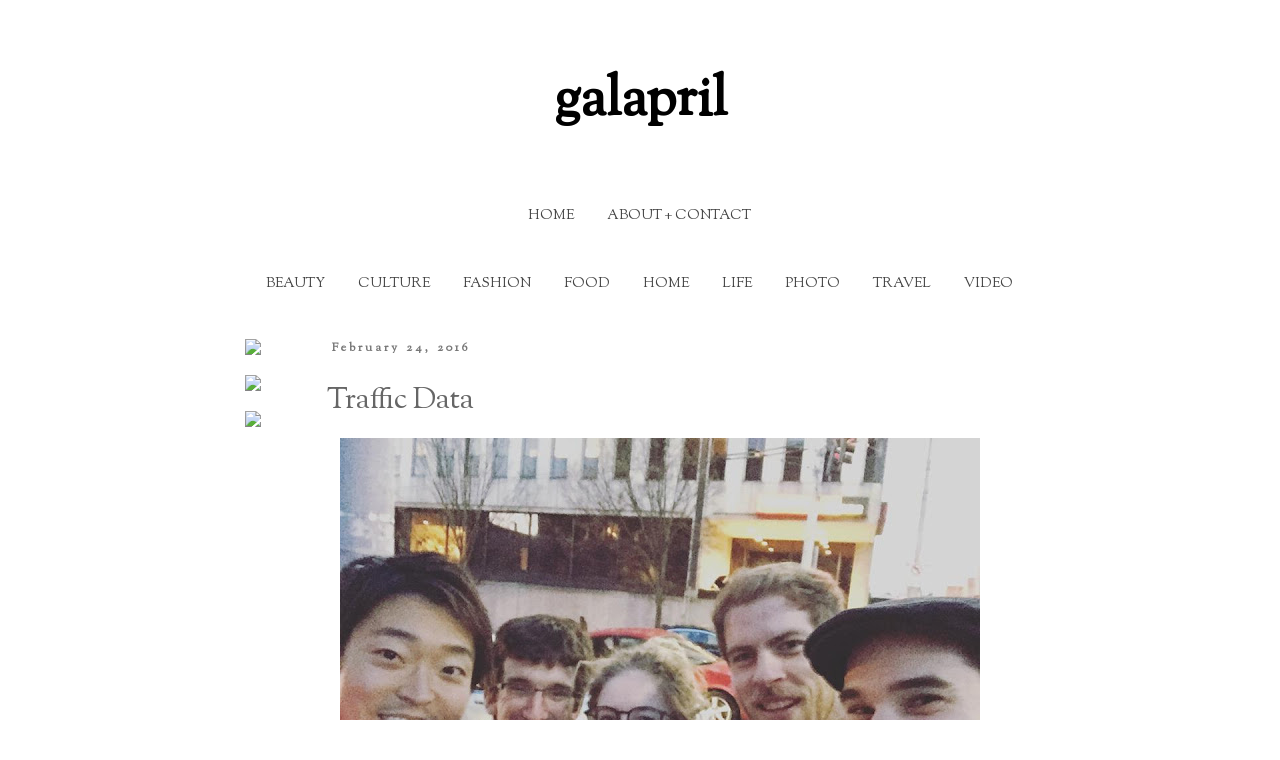

--- FILE ---
content_type: text/html; charset=utf-8
request_url: https://www.google.com/recaptcha/api2/aframe
body_size: 269
content:
<!DOCTYPE HTML><html><head><meta http-equiv="content-type" content="text/html; charset=UTF-8"></head><body><script nonce="tzIaK-O-ZbBjXMZuXEUV6Q">/** Anti-fraud and anti-abuse applications only. See google.com/recaptcha */ try{var clients={'sodar':'https://pagead2.googlesyndication.com/pagead/sodar?'};window.addEventListener("message",function(a){try{if(a.source===window.parent){var b=JSON.parse(a.data);var c=clients[b['id']];if(c){var d=document.createElement('img');d.src=c+b['params']+'&rc='+(localStorage.getItem("rc::a")?sessionStorage.getItem("rc::b"):"");window.document.body.appendChild(d);sessionStorage.setItem("rc::e",parseInt(sessionStorage.getItem("rc::e")||0)+1);localStorage.setItem("rc::h",'1765146577727');}}}catch(b){}});window.parent.postMessage("_grecaptcha_ready", "*");}catch(b){}</script></body></html>